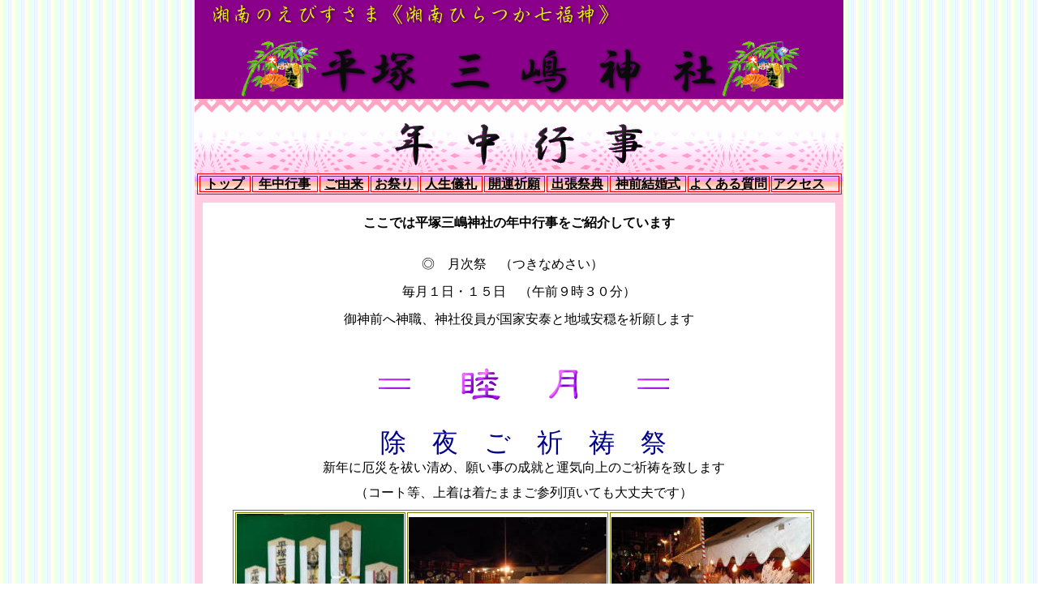

--- FILE ---
content_type: text/html
request_url: http://www.scn-net.ne.jp/~misima-j/nen-jiyu.html
body_size: 38637
content:
<!DOCTYPE HTML PUBLIC "-//W3C//DTD HTML 4.01 Transitional//EN" "http://www.w3.org/TR/html4/loose.dtd">
<html lang="ja">

<!--2025/02/26 18:03:55-->

<head>
  <meta http-equiv="Content-Type" content="text/html; charset=Shift_JIS">
  <meta http-equiv="Content-Style-Type" content="text/css">
  <meta http-equiv="Content-Script-Type" content="text/javascript">
  <meta name="keywords" content="ご祈祷，初詣，お宮参り，平塚の祭り，須賀の祭り，だるま市，七五三詣で">
  <meta name="GENERATOR" content="ホームページV4">
  <title>年中行事 - </title>
  <link href="02_white_a0_0010.css" type="text/css" rel="stylesheet">
  <link rel="stylesheet" href="03_red_h2_0210.css" type="text/css" media="all">
</head>

<body background="img194.gif" style="background: url('img194.gif');">
  <div id="page">
  <div id="header">
  <div align="left"> &nbsp; <img src="img054.png" alt=" 　湘南のえびすさま《湘南ひらつか七福神》" height="30" width="495" border="0"></div><br clear="all">
  <div align="center"><img src="img015.png" alt="" height="70" width="100" border="0"><img src="img016.png" alt="　平塚 三 嶋 神 社　" height="61" width="493" border="0"><img src="img015.png" alt="" height="70" width="100" border="0"></div></div>
  <div id="title"><div align="center"><img src="img055.png" alt="年 中 行 事" height="52" width="306" border="0"></div></div>
  <div id="menubar">
  <div class="mainmenu">
  <table align="center" border="1" bordercolor="#ff0000">
    <tbody>
      <tr>
        <td width="59"><div align="center"><a href="index.html"><font face="ＭＳ Ｐゴシック" size="3" color="Black">トップ</font></a></div></td>
        <td width="77"><div align="center"><a href="nen-jiyu.html"><font face="ＭＳ Ｐゴシック" size="3" color="Black">年中行事</font></a></div></td>
        <td width="57"><div align="center"><a href="go-yu-rai002.html"><font face="ＭＳ Ｐゴシック" size="3" color="Black">ご由来</font></a></div></td>
        <td width="55"><div align="center"><a href="ebisu-maturi-1.html"><font face="ＭＳ Ｐゴシック" size="3" color="Black">お祭り</font></a></div></td>
        <td width="73"><div align="center"><a href="jin-sei-girei.html"><font face="ＭＳ Ｐゴシック" size="3" color="Black">人生儀礼</font></a></div></td>
        <td width="71"><div align="center"><a href="goki-tou.html"><font face="ＭＳ Ｐゴシック" size="3" color="Black">開運祈願</font></a></div></td>
        <td width="72"><div align="center"><a href="gai-sai.html"><font face="ＭＳ Ｐゴシック" size="3" color="Black">出張祭典</font></a></div></td>
        <td width="90"><div align="center"><a href="kextukon-siki001.html"><font face="ＭＳ Ｐゴシック" size="3" color="Black">神前結婚式</font></a></div></td>
        <td width="97"><div align="center"><a href="situmon001.html"><font face="ＭＳ Ｐゴシック" size="3" color="Black">よくある質問</font></a></div></td>
        <td width="80"><div align="center"><a href="map001.html"><font face="ＭＳ Ｐゴシック" size="3" color="Black">アクセス</font></a><font face="ＭＳ Ｐゴシック" size="3" color="Black">　</font></div></td>
      </tr>
    </tbody>
  </table>
  </div>
  </div>
  <div id="side1"></div>
  <div id="side2"></div>
  <div id="main_wrapper000" class="HPZAutoMarginAdjuster">
  <div id="main">
  <div align="center"><font face="ＭＳ Ｐゴシック" size="3" color="Black"><b>ここでは平塚三嶋神社の年中行事をご紹介しています</b></font></div><br clear="all">
  <div align="center"> </div><br clear="all">
  <div align="center"><font face="ＭＳ Ｐゴシック" size="3" color="Black">◎　月次祭　（つきなめさい）　</font><font face="ＭＳ Ｐゴシック" size="3"></font></div><br clear="all">
  <div align="center"><font face="ＭＳ Ｐゴシック" size="3" color="Black">毎月１日・１５日　（午前９時３０分）</font> </div><br clear="all">
  <div align="center"><font face="ＭＳ Ｐゴシック" size="3" color="Black">御神前へ神職、神社役員が国家安泰と地域安穏を祈願します</font></div><br clear="all">
  <font face="ＭＳ Ｐゴシック" size="3"></font><br clear="all">
  <table align="center" border="1" bordercolor="#ffffff">
    <tbody>
      <tr>
        <td width="780"><p align="center"><img src="img007_2.png" alt="＝　睦　月　＝" height="40" width="358" border="0"></p><p align="center"><br class="HPZAutoBR"></p><p align="center"><font face="ＭＳ Ｐゴシック" size="6" color="DarkBlue">除　夜　ご　祈　祷　祭</font></p><p align="center"><font face="ＭＳ Ｐゴシック" size="3" color="Black">新年に厄災を祓い清め、願い事の成就と運気向上のご祈祷を致します</font></p><p align="center"><font face="ＭＳ Ｐゴシック" size="3" color="Black">（コート等、上着は着たままご参列頂いても大丈夫です）</font></p>
        <table align="center" border="1" bordercolor="#808000">
          <tbody>
            <tr>
              <td><div align="center"><img src="img023_2.jpg" alt="" height="192" width="206" border="0"></div></td>
              <td><div align="center"><img src="img008_2.jpg" alt="" border="0"></div></td>
              <td><div align="center"><img src="img009_2.jpg" alt="" border="0"></div></td>
            </tr>
          </tbody>
        </table>
        <br clear="all">
        <p align="left"><font face="ＭＳ Ｐゴシック" size="3" color="Red">　<b>◇</b></font><font face="ＭＳ Ｐゴシック" size="3" color="Black"><b>　除夜ご祈祷の受付：０時～２時</b></font></p><p align="left"><font face="ＭＳ Ｐゴシック" size="3" color="Black">　祈祷料：小式より受付</font><font face="ＭＳ Ｐゴシック" size="2" color="Black">（ご祈祷木札：小式・大式・特別式・特別大式・えびす特式）</font></p><p align="left"><font face="ＭＳ Ｐゴシック" size="3" color="Black">　家内安全・商売繁昌・厄年祓・八方除・合格祈願をはじめ、様々なご祈祷・お祓いを</font></p><p align="left"><font face="ＭＳ Ｐゴシック" size="3" color="Black">　致します　</font><font face="ＭＳ Ｐゴシック" size="3" color="Red">◎</font><font face="ＭＳ Ｐゴシック" size="3" color="Black">ご家族の方も一緒にお祓いを受けられます　</font><font face="ＭＳ Ｐゴシック" size="2" color="Black">（御社殿・待合室は暖房完備）</font></p><p align="left"><font face="ＭＳ Ｐゴシック" size="3" color="Red">　<b>◇</b></font><font face="ＭＳ Ｐゴシック" size="3" color="Black"><b>　お守り・縁起物　：　０時 ～夜通し</b></font></p><p align="left"><font face="ＭＳ Ｐゴシック" size="3" color="Black">　開運を導き厄災を退けるお守り、破魔矢・福がき、干支など様々な縁起品を揃えております</font></p><p align="left"><font face="ＭＳ Ｐゴシック" size="4" color="Red">　</font><font face="ＭＳ Ｐゴシック" size="3" color="Red"><b>◇</b></font><font face="ＭＳ Ｐゴシック" size="3" color="Black"><b>今年も　１　番</b></font><font face="ＭＳ Ｐゴシック" size="3" color="Red"><b>　「福」</b></font><font face="ＭＳ Ｐゴシック" size="3" color="Black"><b>　を！</b></font><font face="ＭＳ Ｐゴシック" size="4" color="Black"><b>　</b></font></p><p align="left"><font face="ＭＳ Ｐゴシック" size="4" color="Black">　１番～８番目までお参りの方へ記念品を贈呈！</font></p><p align="left"><font face="ＭＳ Ｐゴシック" size="3" color="Red">　◇</font><font face="ＭＳ Ｐゴシック" size="3" color="Black">除夜参拝の方へ長寿箸をお配りします</font><font face="ＭＳ Ｐゴシック" size="2" color="Black">（無料・数に限りがあります）</font></p><p align="center"><font face="ＭＳ Ｐゴシック" size="3" color="Black">詳しくはこちらへ→　</font><a href="goki-tou.html"><font face="ＭＳ Ｐゴシック" size="3" color="Blue"><u>●　開運ご祈祷についてはこちら</u></font></a></p>        <hr>
        <p align="center"><br class="HPZAutoBR"></p><div align="center"><font face="ＭＳ Ｐゴシック" size="6" color="DarkBlue">新　年　ご　祈　祷　祭</font></div><br clear="all">
 <br clear="all">
        <div align="center"><font face="ＭＳ Ｐゴシック" size="3" color="Black">御社殿でのご祈祷はコート等、上着は着たままご参列頂いても大丈夫です</font></div><br clear="all">
        <div align="center"><font face="ＭＳ Ｐゴシック" size="3" color="Black"></font></div><br clear="all">
        <div align="center"><font face="ＭＳ Ｐゴシック" size="3" color="Black">新年に厄災を祓い清め、願い事の成就と運気向上のご祈祷を致します</font></div><br clear="all">
        <div align="center"> </div><br clear="all">
        <table align="center" border="1" bordercolor="#808000">
          <tbody>
            <tr>
              <td><div align="center"><img src="img056.jpg" alt="" height="184" width="245" border="0"></div></td>
              <td><img src="img023_2.jpg" alt="" height="192" width="206" border="0"></td>
              <td><img src="img058.jpg" alt="" height="184" width="245" border="0"></td>
            </tr>
          </tbody>
        </table>
        <br clear="all">
        <p align="left"><font face="ＭＳ Ｐゴシック" size="3" color="Red"><b>　◇</b></font><font face="ＭＳ Ｐゴシック" size="3" color="Black"><b>新年ご祈祷の受付：８時３０分～１７時</b></font></p><p align="left"><font face="ＭＳ Ｐゴシック" size="3" color="Black">　　祈祷料：小式より受付</font><font face="ＭＳ Ｐゴシック" size="2" color="Black">（ご祈祷木札：小式・大式・特別式・特別大式・えびす特式）</font></p><p align="left"><font face="ＭＳ Ｐゴシック" size="3" color="Black">　　家内安全・商売繁昌・厄年祓・八方除・合格祈願をはじめ、様々なご祈祷・お祓いを致します</font></p><p align="left"><font face="ＭＳ Ｐゴシック" size="3" color="Red">　◎</font><font face="ＭＳ Ｐゴシック" size="3" color="Black">ご家族の方も一緒にお祓いを受けられます　（御社殿・待合室は暖房完備）</font></p><p align="left"><font face="ＭＳ Ｐゴシック" size="3" color="Red"><b>　◇</b></font><font face="ＭＳ Ｐゴシック" size="3" color="Black"><b>　お守り・縁起物：８時３０分～１７時</b></font></p><p align="left"><font face="ＭＳ Ｐゴシック" size="3" color="Black">　　開運を導き厄災を退けるお守り、破魔矢・福がき、干支など様々な縁起品を揃えております</font></p><p align="left"><font face="ＭＳ Ｐゴシック" size="2" color="Black">　　</font><font face="ＭＳ Ｐゴシック" size="3" color="Black">　（破魔矢や福がき、干支など縁起品には数に限りがあります</font></p><p align="center"><font face="ＭＳ Ｐゴシック" size="3" color="Black">詳しくはこちらへ→　</font><a href="goki-tou.html"><font face="ＭＳ Ｐゴシック" size="3" color="Blue"><u>●　開運ご祈祷についてはこちら</u></font></a></p><p align="left"> </p>        <hr>
        <div align="center"></div><br clear="all">
 <br clear="all">
        <div align="center"><font face="ＭＳ Ｐゴシック" size="6" color="Blue">新春えびすまつり</font></div><br clear="all">
 <br clear="all">
        <div align="center"><font face="ＭＳ Ｐゴシック" size="5" color="Black">「家内安全、商売繁昌で笹もってこい♪」</font> </div><br clear="all">
        <div align="center"></div><br clear="all">
 <br clear="all">
        <div align="center"><font face="ＭＳ Ｐゴシック" size="5" color="Black">開催日：１月　第３</font><font face="ＭＳ Ｐゴシック" size="5" color="Red">日曜日　</font><font face="ＭＳ Ｐゴシック" size="5" color="Black">開催</font></div><br clear="all">
 <br clear="all">
        <table align="center" border="1" bordercolor="#808000">
          <tbody>
            <tr>
              <td><div align="center"><img src="img059.jpg" alt="" height="184" width="245" border="0"></div></td>
              <td><img src="img060.jpg" alt="" height="184" width="245" border="0"></td>
              <td><img src="img062.jpg" alt="" height="184" width="245" border="0"></td>
            </tr>
          </tbody>
        </table>
        <div align="center"></div><br clear="all">
 <br clear="all">
        <div align="center"><font face="ＭＳ Ｐゴシック" size="3" color="Black"><b>福笹や福まき神事をはじめ、福娘歌謡ショー、フリーマーケットなども開催します</b></font><font face="ＭＳ Ｐゴシック" size="3" color="Red"><b>♪</b></font></div><br clear="all">
 <br clear="all">
        <div align="center"><font face="ＭＳ Ｐゴシック" size="2" color="Black">（荒天時には行事内容に変更がある場合もございます。予めご了承のほどお願い申し上げます）</font></div><br clear="all">
        <div align="center"></div><br clear="all">
 <br clear="all">
        <div align="center"><font face="ＭＳ Ｐゴシック" size="6" color="Blue">＝　開 運 福 笹</font><font face="ＭＳ Ｐゴシック" size="3" color="Blue">（かいうんふくささ）</font><font face="ＭＳ Ｐゴシック" size="6" color="Blue">　＝</font></div><br clear="all">
 <br clear="all">
        <div align="left"><font face="ＭＳ Ｐゴシック" size="3" color="Red"><b>　　　◎</b></font><font face="ＭＳ Ｐゴシック" size="3" color="Black"><b>福笹の受付　９時～１９時</b></font></div><br clear="all">
 <br clear="all">
        <div align="left"><font face="ＭＳ Ｐゴシック" size="3" color="Black">　　　福笹に大鯛、福俵、千両箱、小判、大福帳、大金サイコロなど様々な縁起品を選び、</font></div><br clear="all">
 <br clear="all">
        <div align="left"><font face="ＭＳ Ｐゴシック" size="3" color="Black">　　　神棚や玄関、お部屋にお飾りして「福」を招き、運気上昇を授かって下さい。</font></div><br clear="all">
 <br clear="all">
        <div align="left"><font face="ＭＳ Ｐゴシック" size="3" color="Black"><b>　　　福笹に縁起品を２５００円以上つけた方は福引き１回楽しめます（ハズレなし）</b></font></div><br clear="all">
 <br clear="all">
        <div align="left"><font face="ＭＳ Ｐゴシック" size="3" color="Black">　　　◇えびすまつり以降も福笹はお授け致しております（お飾りのついた福笹です）</font> </div><br clear="all">
        <div align="center"></div><br clear="all">
 <br clear="all">
        <div align="center"><font face="ＭＳ Ｐゴシック" size="6" color="Blue">＝　開 運 福 ま き 神 事　＝</font></div><br clear="all">
 <br clear="all">
        <div align="left"><font face="ＭＳ Ｐゴシック" size="3" color="Red"><b>　　　◎</b></font><font face="ＭＳ Ｐゴシック" size="3" color="Black"><b>福まき神事　１４時と１７時</b></font><font size="3"></font></div><br clear="all">
        <div align="left"></div><br clear="all">
        <div align="left"> </div><br clear="all">
        <div align="left"><font face="ＭＳ Ｐゴシック" size="3" color="Black">　　　特設の舟形舞台より福男・福女が様々な景品が当たる福券をまく「開運福まき神事」が</font></div><br clear="all">
 <br clear="all">
        <div align="left"><font face="ＭＳ Ｐゴシック" size="3" color="Black">　　　行われます。ぜひ、参加して「福」をゲットしてみてはいかがですか？（ハズレなし）</font></div><br clear="all">
 <br clear="all">
        <div align="left"><font face="ＭＳ Ｐゴシック" size="3" color="Blue"><b>　　　福男・福女「開運福まき神事」に参加してみませんか　</b></font><font face="ＭＳ Ｐゴシック" size="2" color="Black">《参加費：１万円（特典あり）》</font></div><br clear="all">
 <br clear="all">
        <div align="left"><font face="ＭＳ Ｐゴシック" size="3" color="Black">　　　福男・福女になられる方はご神前にてお祓いをし、大願成就の達成をご祈願し、</font></div><br clear="all">
 <br clear="all">
        <div align="left"><font face="ＭＳ Ｐゴシック" size="3" color="Black">　　　特設舞台から福まき神事を行って頂きます</font></div><br clear="all">
 <br clear="all">
        <div align="left"><font face="ＭＳ Ｐゴシック" size="3" color="Red">　　　◎</font><font face="ＭＳ Ｐゴシック" size="3" color="Black">特典：特設掲示板に祈願札「会社名・個人名」を１年間掲載します</font></div><br clear="all">
 <br clear="all">
        <div align="left"><font face="ＭＳ Ｐゴシック" size="3" color="Red">　　　◎</font><font face="ＭＳ Ｐゴシック" size="3" color="Black">特典：ご祈祷・直会（会食）・お神札・金の福マス・記念品を贈呈します</font></div><br clear="all">
 <br clear="all">
        <div align="left"><font face="ＭＳ Ｐゴシック" size="2" color="Black">　　　　</font><font face="ＭＳ Ｐゴシック" size="3" color="Black">◇新成人・年男女の方、ぜひ参加して「福」を授かってみては</font><font face="ＭＳ Ｐゴシック" size="3" color="Red">♪</font></div><br clear="all">
        <div align="left"></div><br clear="all">
        <div align="center"><font face="ＭＳ Ｐゴシック" size="3" color="Black">詳しくはこちらへ→　</font><a href="ebisu-maturi-1.html"><font face="ＭＳ Ｐゴシック" size="3" color="Blue">●　新春えびすまつりはこちら</font></a><font face="ＭＳ Ｐゴシック" size="3"></font></div><br clear="all">
        <div align="left"> </div><br clear="all">
        <hr>
        <div align="center"><font face="ＭＳ Ｐゴシック" size="5" color="MediumBlue">　　　　</font><font face="ＭＳ Ｐゴシック" size="4" color="MediumBlue"><b>◆三嶋弁天社の例祭</b></font><font face="ＭＳ Ｐゴシック" size="3" color="Black">（同日）</font></div><br clear="all">
        <div align="center"> </div><br clear="all">
        <div align="center"><font face="ＭＳ Ｐゴシック" size="3" color="Black">七福神の唯一女性の神様、弁天様へ財運と芸能向上を祈る式典を行います</font></div><br clear="all">
        <div align="center"> </div><br clear="all">
        <hr>
        <br clear="all">
        <div align="center"><img src="img089.png" alt="＝　弥　生　＝" height="38" width="358" border="0"><font face="ＭＳ Ｐゴシック" size="4" color="#990099">　</font></div><br clear="all">
        <div align="center"></div><br clear="all">
 <br clear="all">
        <div align="center"><font face="ＭＳ Ｐゴシック" size="5" color="#000099">◆　<b>湘南の春まつり　</b>里 神 楽 祭　</font><font face="ＭＳ Ｐゴシック" size="3" color="#000099">（さとかぐらさい）</font><font face="ＭＳ Ｐゴシック" size="3"></font></div><br clear="all">
        <div align="center"><font face="ＭＳ Ｐゴシック" size="5" color="Black">開催日：３月下旬</font><font face="ＭＳ Ｐゴシック" size="5" color="Red">（日）</font><font face="ＭＳ Ｐゴシック" size="5" color="Black">開催</font> <font face="ＭＳ Ｐゴシック" size="7" color="Black">　</font></div><br clear="all">
        <br clear="all">
        <table align="center" border="1" bordercolor="#808000">
          <tbody>
            <tr>
              <td><div align="center"><img src="img093.jpg" alt="" height="175" width="230" align="right" border="0"></div></td>
              <td><div align="center"><img src="img102.jpg" alt="" height="178" width="233" align="right" border="0"></div></td>
            </tr>
          </tbody>
        </table>
        <p align="center"><font face="ＭＳ Ｐゴシック" size="3" color="Black">（写真　相模里神楽・大神輿の巡行）</font></p>
        <table align="center" border="1" width="709" bordercolor="#ffffff">
          <tbody>
            <tr>
              <td width="699" height="335"><div align="left"><font face="ＭＳ Ｐゴシック" size="3" color="Black">　</font></div><br clear="all">
              <div align="left"><font face="ＭＳ Ｐゴシック" size="3" color="Black">　春祭りは里神楽のお祭りといわれ、春の訪れに神前にお神楽（かぐら）を奉演し、その年の豊漁・豊作、</font></div><br clear="all">
              <div align="left"><font face="ＭＳ Ｐゴシック" size="3" color="Black">　地域の安穏を祈る祭典。</font></div><br clear="all">
              <div align="left"><font face="ＭＳ Ｐゴシック" size="3" color="Black">　伝統ある民俗無形文化財指定の相模里神楽を奉演し、大神輿や太鼓山車の巡行が行われます。</font></div><br clear="all">
              <div align="left"><font face="ＭＳ Ｐゴシック" size="3" color="Black">　ぜひ、のどかな春の訪れに伝統あるお神楽に親しみ、古典芸能をお楽しみ下さい</font></div><br clear="all">
              <div align="left"></div><br clear="all">
              <div align="left"><font face="ＭＳ Ｐゴシック" size="3" color="Black"><b>　　　◇行事予定　</b></font><font face="ＭＳ Ｐゴシック" size="2" color="Black">（神輿の巡行は予定時刻。巡行状況により前後します）</font></div><br clear="all">
              <div align="left"><font face="ＭＳ Ｐゴシック" size="2" color="Black">　</font><font face="ＭＳ Ｐゴシック" size="3" color="Red">◎</font><font face="ＭＳ Ｐゴシック" size="3" color="Black">伊邪那岐社　祭典</font><font face="ＭＳ Ｐゴシック" size="2" color="Black">（境内社）　</font><font face="ＭＳ Ｐゴシック" size="3" color="Black">１０：４５～</font></div><br clear="all">
              <div align="left"><font face="ＭＳ Ｐゴシック" size="3" color="Red">　◎</font><font face="ＭＳ Ｐゴシック" size="3" color="Black">御本社　祭典</font><font face="ＭＳ Ｐゴシック" size="2" color="Black">（御社殿）　</font><font face="ＭＳ Ｐゴシック" size="3" color="Black">１１：００～　（神前神楽舞　奉納）</font></div><br clear="all">
              <div align="left"><font face="ＭＳ Ｐゴシック" size="3" color="Red">　◎</font><font face="ＭＳ Ｐゴシック" size="3" color="Black">里神楽奉演</font><font face="ＭＳ Ｐゴシック" size="2" color="Black">（神楽殿）</font><font face="ＭＳ Ｐゴシック" size="3" color="Black">　第１幕 １３：００～１３：３０・第２幕 １４：３０～１５：００</font></div><br clear="all">
              <div align="left"></div><br clear="all">
              <div align="left"><font face="ＭＳ Ｐゴシック" size="3" color="Black">　　　無形民俗文化財　相模里神楽　垣澤社中　（鑑賞無料）</font></div><br clear="all">
              <div align="left"><font face="ＭＳ Ｐゴシック" size="3" color="Red">　</font></div><br clear="all">
              <div align="left"><font face="ＭＳ Ｐゴシック" size="3" color="Red">　◎</font><font face="ＭＳ Ｐゴシック" size="3" color="Black">大神輿・町内神輿　巡行（神社～町内～神社）</font></div><br clear="all">
              <p align="left"><font face="ＭＳ Ｐゴシック" size="3" color="Black">　　　　宮出・１３：３０～宮入・１７：３０頃を予定。</font><font face="ＭＳ Ｐゴシック" size="2" color="Black">（巡行状況により多少前後します）</font></p><p align="left"><font face="ＭＳ Ｐゴシック" size="3" color="Black">　　</font><font face="ＭＳ Ｐゴシック" size="2" color="Black">（荒天時、行事変更等がある場合もございます。予め御理解の程よろしくお願い申し上げます）</font></p></td>
            </tr>
          </tbody>
        </table>
        <div align="center"></div><br clear="all">
        <br clear="all">
        <hr>
        <br clear="all">
        <div align="center"><img src="img103.png" alt="＝　文　月　＝" height="38" width="358" border="0"></div><br clear="all">
        <div align="center"></div><br clear="all">
        <p align="center"><font face="ＭＳ Ｐゴシック" size="5" color="#000099">◆湘南の夏祭り・例大祭</font></p><p align="center"><font face="ＭＳ Ｐゴシック" size="6" color="#000099">須 賀 の ま つ り</font></p><p align="center"><font face="ＭＳ Ｐゴシック" size="5" color="Black">開催日：７月中旬（</font><font face="ＭＳ Ｐゴシック" size="5" color="Blue">土</font><font face="ＭＳ Ｐゴシック" size="5" color="Black">・</font><font face="ＭＳ Ｐゴシック" size="5" color="Red">日</font><font face="ＭＳ Ｐゴシック" size="5" color="Black">）２日間</font><font face="ＭＳ Ｐゴシック" size="3" color="Black">　　</font></p>
        <table align="center" border="1" bordercolor="#808000">
          <tbody>
            <tr>
              <td><div align="center"><img src="img104.jpg" alt="" height="167" width="223" border="0"></div></td>
              <td><div align="center"><img src="img105.jpg" alt="" height="165" width="220" border="0"></div></td>
              <td><div align="center"><img src="img109.jpg" alt="" height="167" width="222" border="0"></div></td>
            </tr>
          </tbody>
        </table>
        <p align="center"><font face="ＭＳ Ｐゴシック" size="3" color="Black">（　写真　：　大神輿 ・ 町内神輿）</font></p>
        <table align="center" border="1" bordercolor="#ffffff">
          <tbody>
            <tr>
              <td width="663"><p align="left"><br class="HPZAutoBR"></p><p align="left"><font face="ＭＳ Ｐゴシック" size="3" color="Black">　待ちに待った湘南の夏祭り！神輿好きにはたまらない。あの豪華絢爛な特大神輿！</font></p><p align="left"><font face="ＭＳ Ｐゴシック" size="3" color="Black">　大勢の担ぎ手が、各地から集まり、全８基のお神輿を２日間にわたって町内を練り担ぎます</font></p><p align="left"><font face="ＭＳ Ｐゴシック" size="3" color="Black">　　<b>主な行事予定　</b></font><font face="ＭＳ Ｐゴシック" size="2" color="Black">（神輿の巡行は予定時刻。巡行状況により前後します）</font></p><div align="left"><font face="ＭＳ Ｐゴシック" size="3" color="Red">　◎</font><font face="ＭＳ Ｐゴシック" size="3" color="Black">　宵　宮（</font><font face="ＭＳ Ｐゴシック" size="3" color="Blue">土</font><font face="ＭＳ Ｐゴシック" size="3" color="Black">）　宮出１６：００～宮入１９：００　</font></div><br clear="all">
 <br clear="all">
              <div align="left"><font face="ＭＳ Ｐゴシック" size="3" color="Black">　平塚駅前（南口）方向へ、大神輿と太鼓山車が練り歩きます</font></div><br clear="all">
 &nbsp;<br clear="all">
              <div align="left"><font face="ＭＳ Ｐゴシック" size="3" color="Red">　◎</font><font face="ＭＳ Ｐゴシック" size="3" color="Black">　本　祭（</font><font face="ＭＳ Ｐゴシック" size="3" color="Red">日</font><font face="ＭＳ Ｐゴシック" size="3" color="Black">）　宮出　８：３０</font></div><br clear="all">
 <br clear="all">
              <div align="left"><font face="ＭＳ Ｐゴシック" size="3" color="Black">　須賀港・平塚海岸方向へ、大神輿と太鼓山車が練り歩きます。</font></div><br clear="all">
 &nbsp;<br clear="all">
              <div align="left"><font face="ＭＳ Ｐゴシック" size="3" color="Red">　◎</font><font face="ＭＳ Ｐゴシック" size="3" color="Black">　浜降祭（はまおりさい）　１６：００　（国道１２９号～平塚海岸）</font></div><br clear="all">
 <br clear="all">
              <div align="left"><font face="ＭＳ Ｐゴシック" size="3" color="Black">　大神輿をはじめ、次々と神輿がどっぷりと海に入って「禊ぎ」を行います（必見です！）</font></div><br clear="all">
 &nbsp;<br clear="all">
              <div align="left"><font face="ＭＳ Ｐゴシック" size="3" color="Red">　◎</font><font face="ＭＳ Ｐゴシック" size="3" color="Black">　宮入（みやいり）のパレード<b>　</b>須賀港出発１７：３０～宮入１９：００頃</font></div><br clear="all">
 <br clear="all">
              <div align="left"><font face="ＭＳ Ｐゴシック" size="3" color="Black">　港から神社に向けて、平塚名物の七夕踊りのパレードと太鼓山車に続き、特大神輿と</font></div><br clear="all">
 <br clear="all">
              <div align="left"><font face="ＭＳ Ｐゴシック" size="3" color="Black">　大神輿８ 基の神輿が次々と神社に宮入する祭りの最高潮の場面！（これも必見です！）</font></div><br clear="all">
              <div align="left"></div><br clear="all">
              <div align="left"><font face="ＭＳ Ｐゴシック" size="2" color="Black">　（荒天時、行事変更等がある場合もございます。予め御理解の程よろしくお願い申し上げます）</font></div><br clear="all">
              <div align="left"><font face="ＭＳ Ｐゴシック" size="2" color="Black">　　</font></div><br clear="all">
              <hr align="center">
              <div align="left"></div><br clear="all">
              <div align="center"><font face="ＭＳ Ｐゴシック" size="3" color="Black">　＝　<b>須　賀　甚　句　（すかじんく）　＝</b></font></div><br clear="all">
              <div align="center"><font face="ＭＳ Ｐゴシック" size="3"></font></div><br clear="all">
              <div align="center"><font face="ＭＳ Ｐゴシック" size="3" color="Black">　古くからお祭りやお祝いの時に歌われ、港町ならではの漁業や風土に関する甚句</font><font face="ＭＳ Ｐゴシック" size="3" color="Red">♪</font></div><br clear="all">
              <div align="center"><font face="ＭＳ Ｐゴシック" size="3"></font></div><br clear="all">
              <div align="center"><font face="ＭＳ Ｐゴシック" size="3" color="Black">　「須賀の名代」や「あばれ神輿」をはじめ、四季や恋歌などの様々な歌詞があります</font></div><br clear="all">
              <div align="center"><font face="ＭＳ Ｐゴシック" size="3"></font></div><br clear="all">
              <div align="center"><font face="ＭＳ Ｐゴシック" size="3" color="Blue">　◎須賀甚句のＣＤ　受付</font><font face="ＭＳ Ｐゴシック" size="3" color="Black">　（１３曲収録　１枚　１、２００円より　送料別）</font></div><br clear="all">
              <div align="center"></div><br clear="all">
              <div align="center"><font face="ＭＳ Ｐゴシック" size="3" color="Black">詳しくはこちらへ→　</font><a href="ebisu-maturi-1.html"><font face="ＭＳ Ｐゴシック" size="3" color="Blue"><u>●　須賀のまつりはこちら</u></font></a></div><br clear="all">
              </td>
            </tr>
          </tbody>
        </table>
        <br clear="all">
        <hr align="center">
        <div align="center"></div><br clear="all">
 <br clear="all">
        <div align="center"><img src="img111.png" alt="＝　神　無　月　＝" height="39" width="464" border="0"></div><br clear="all">
 &nbsp;<br clear="all">
        <div align="center"><font face="ＭＳ Ｐゴシック" size="6" color="#000099">忠 魂 碑 慰 霊 祭</font></div><br clear="all">
 <br clear="all">
        <div align="center"><font face="ＭＳ Ｐゴシック" size="5" color="#000099">秋季慰霊のおまつり</font></div><br clear="all">
 <br clear="all">
        <div align="center"><font face="ＭＳ Ｐゴシック" size="5" color="Black"><b>開催日：１０月中旬</b></font><font face="ＭＳ Ｐゴシック" size="3" color="Black"><b>（</b></font><font face="ＭＳ Ｐゴシック" size="3" color="Blue"><b>土</b></font><font face="ＭＳ Ｐゴシック" size="3" color="Black"><b>）又は（</b></font><font face="ＭＳ Ｐゴシック" size="3" color="Red"><b>日</b></font><font face="ＭＳ Ｐゴシック" size="3" color="Black"><b>）</b></font> </div><br clear="all">
        <div align="center"></div><br clear="all">
        <br clear="all">
        <table align="center" border="1" bordercolor="#808000">
          <tbody>
            <tr>
              <td><div align="center"><img src="img114.jpg" alt="" height="224" width="304" align="right" border="0"></div></td>
            </tr>
          </tbody>
        </table>
        <p align="center"><font face="ＭＳ Ｐゴシック" size="3" color="Black">（　写真　：　忠　魂　碑　）<b>　</b></font></p><p align="center"><font face="ＭＳ Ｐゴシック" size="5" color="Black">式　典　：　午前１０時　斎行</font></p>
        <table align="center" border="1" width="649" bordercolor="#ffffff">
          <tbody>
            <tr>
              <td height="233"><p align="left"><font face="ＭＳ Ｐゴシック" size="4" color="Black"><b>　</b></font><font face="ＭＳ Ｐゴシック" size="4" color="Black">-　須賀地区戦没者　忠魂碑慰霊祭　-</font></p><p align="left"><font face="ＭＳ Ｐゴシック" size="4" color="Black">　忠魂碑には日清戦争～大東亜戦争までの英霊２４６柱が刻まれています。</font></p><p align="left"><font face="ＭＳ Ｐゴシック" size="4" color="Black">　この慰霊祭は戦時中、須賀地区から各戦地へ出征され、お国を守る為に</font></p><p align="left"><font face="ＭＳ Ｐゴシック" size="4" color="Black">　尊い命を捧げられた英霊皆様のご遺徳を偲び、ご遺族や神社役員をはじめ</font></p><p align="left"><font face="ＭＳ Ｐゴシック" size="4" color="Black">　自治会、町内会の参列し、追悼の意を表し平和と安寧に祈りを捧げます。</font></p><p align="left"><font face="ＭＳ Ｐゴシック" size="4" color="Black">　石碑の題字「忠魂碑」は、東郷平八郎元帥　海軍大将筆。</font></p></td>
            </tr>
          </tbody>
        </table>
        <br clear="all">
        <hr>
        <br clear="all">
 <br clear="all">
        <div align="center"><font face="ＭＳ Ｐゴシック" size="6" color="Black">　</font><img src="img115.png" alt="＝　霜　月　＝" height="41" width="358" border="0"></div><br clear="all">
 <br clear="all">
        <div align="center"><font face="ＭＳ Ｐゴシック" size="6" color="Red">祝</font><font face="ＭＳ Ｐゴシック" size="6" color="MediumBlue">七 五 三 詣</font></div><br clear="all">
 <br clear="all">
        <div align="center"><font face="ＭＳ Ｐゴシック" size="6">開催　９月～１２月</font> </div><br clear="all">
        <div align="center"></div><br clear="all">
 <br clear="all">
        <table align="center" border="1" bordercolor="#808000">
          <tbody>
            <tr>
              <td width="231" height="173"><div align="center"><img src="img116.jpg" alt="" height="173" width="231" border="0"></div></td>
              <td><div align="center"><img src="img125.jpg" alt="" height="165" width="220" border="0"></div></td>
              <td><div align="center"><img src="img134.jpg" alt="" height="173" width="230" border="0"></div></td>
            </tr>
          </tbody>
        </table>
        <br clear="all">
        <div align="center"><font face="ＭＳ Ｐゴシック" size="3" color="Black"><b>お子さまの健やかな成長をご祈願し、災厄がないようお祓いを致します</b></font> </div><br clear="all">
        <div align="center"></div><br clear="all">
 <br clear="all">
        <div align="center"><font face="ＭＳ Ｐゴシック" size="3" color="Red"><b>◎</b></font><font face="ＭＳ Ｐゴシック" size="3" color="Black"><b>　ご祈祷料　お一人様　５、０００円より</b></font></div><br clear="all">
 <br clear="all">
        <p align="center"><font face="ＭＳ Ｐゴシック" size="3" color="Black">（ご家族も一緒にお祓いをお受けできます）</font></p><p align="center"><img src="img138.jpg" alt="" height="264" width="306" border="2" style="border-color:#FFFF00;"></p><p align="center"><font face="ＭＳ Ｐゴシック" size="3" color="Black">（写真は一例です）</font></p><p align="center"><font face="ＭＳ Ｐゴシック" size="3" color="Black">〔お祓い・お守り・福徳銭・長寿箸・サンリオグッズ等〕</font></p><p align="center"><font face="ＭＳ Ｐゴシック" size="3" color="Black">詳しくはこちらへ→　</font><a href="map001001.html"><font face="ＭＳ Ｐゴシック" size="3" color="Blue"><b>●七五三詣はこちら</b></font></a></p>        <hr>
        <br clear="all">
        <div align="center"><font face="ＭＳ Ｐゴシック" size="5" color="Blue">鞴 祭　</font><font face="ＭＳ Ｐゴシック" size="3" color="Blue">（ふいごまつり・ボイラー祭）</font></div><br clear="all">
        <div align="center"></div><br clear="all">
        <div align="center"><font face="ＭＳ Ｐゴシック" size="3">火の神さまに火の恵みを感謝し、厨房やボイラー室をお清めしお祓いを致します。</font></div><br clear="all">
        <div align="center"></div><br clear="all">
        <div align="center"><font face="ＭＳ Ｐゴシック" size="3">火災の防止と会社の繁栄を祈願致します（出張祭典となります）</font></div><br clear="all">
        <div align="left"></div><br clear="all">
        <div align="center"><font face="ＭＳ Ｐゴシック" size="3" color="Black">詳しくはこちらへ→　</font><a href="gai-sai.html"><font face="ＭＳ Ｐゴシック" size="3" color="Blue">●出張祭典はこちら</font></a></div><br clear="all">
        <div align="center"><font face="ＭＳ Ｐゴシック" size="3"></font></div><br clear="all">
        <hr>
        <div align="center"></div><br clear="all">
        <div align="center"><img src="img139.png" alt="＝　師　走　＝" height="41" width="358" border="0"></div><br clear="all">
 <br clear="all">
        <div align="center"><font face="ＭＳ Ｐゴシック" size="6" color="Blue">だるま市・大祓式</font></div><br clear="all">
 <br clear="all">
        <table align="center" border="1" bordercolor="#808000">
          <tbody>
            <tr>
              <td><div align="center"><img src="img140.jpg" alt="" height="169" width="228" align="right" border="0"></div></td>
              <td><div align="center"><img src="img144.jpg" alt="" height="175" width="233" align="right" border="0"></div></td>
            </tr>
          </tbody>
        </table>
        <div align="center"><font face="ＭＳ Ｐゴシック" size="6" color="Black"><b>　</b></font> </div><br clear="all">
        <p align="left"><font face="ＭＳ Ｐゴシック" size="3" color="Navy"><b>　　◆　歳の市（だるま市）</b></font><font face="ＭＳ Ｐゴシック" size="3"><b>　１２月２３日夕刻（午後３時頃より）</b></font></p><p align="left"><font face="ＭＳ Ｐゴシック" size="3" color="Red"><b>　　◇</b></font><font face="ＭＳ Ｐゴシック" size="3" color="Black">　<b>神棚のお神札（おふだ）の受付</b></font></p><p align="left"><font face="ＭＳ Ｐゴシック" size="3" color="Black">　　　新年祈祷の予約・家庭のお神札をお授けします</font></p><p align="left"><font face="ＭＳ Ｐゴシック" size="2" color="Black">　　　　（伊勢神宮のお神札、氏神様、歳神様、台所の荒神様、水回りの水神様のお神札）</font></p><div align="left"><font face="ＭＳ Ｐゴシック" size="3" color="Red"><b>　　◇　名物・相州ダルマの出店</b></font></div><br clear="all">
 <br clear="all">
        <div align="left"><font face="ＭＳ Ｐゴシック" size="3" color="Black">　　　特産ダルマをはじめ、しめ縄・門松など縁起物を扱う出店が揃います</font></div><br clear="all">
 <br clear="all">
        <div align="left"><font face="ＭＳ Ｐゴシック" size="3" color="Black">　　　　（相州ダルマ：特色ある顔の模様は末広や長寿の意味を示し、開運を招く置物）</font></div><br clear="all">
        <font face="ＭＳ Ｐゴシック" size="3"></font><br clear="all">
        <div align="left"><font face="ＭＳ Ｐゴシック" size="3" color="Navy"><b>　　◆　大祓式・鎮火祭　</b></font><font face="ＭＳ Ｐゴシック" size="3"><b>１２月２９日　１４時</b></font></div><br clear="all">
 <br clear="all">
        <div align="left"><font face="ＭＳ Ｐゴシック" size="3" color="Red"><b>　　◇</b></font><font face="ＭＳ Ｐゴシック" size="3" color="Black"><b>　大祓式　（おおはらえしき）</b></font></div><br clear="all">
 <br clear="all">
        <div align="left"><font face="ＭＳ Ｐゴシック" size="3" color="Black">　　新年を迎える前に人の形をした「形代（かたしろ）」へ氏名・年齢を記し</font></div><br clear="all">
 <br clear="all">
        <div align="left"><font face="ＭＳ Ｐゴシック" size="3" color="Black">　　心身の厄災を移します。その形代をお祓いし、浄火にて厄災消滅をする神事です　　</font></div><br clear="all">
 <br clear="all">
        <div align="left"><font face="ＭＳ Ｐゴシック" size="3" color="Blue"><b>　　◎形代は社務所にてお授け致しております</b></font></div><br clear="all">
 <br clear="all">
        <div align="left"><font face="ＭＳ Ｐゴシック" size="3" color="Red"><b>　　◇</b></font><font face="ＭＳ Ｐゴシック" size="3" color="Black"><b>　鎮火祭　（ちんかさい）</b></font></div><br clear="all">
 <br clear="all">
        <font face="ＭＳ Ｐゴシック" size="3" color="Black">　　地域や家庭に火災が起きないよう、火伏せの祈願祭を行います（大祓式に続く）</font><br clear="all">
        <br clear="all">
        <hr>
        <table align="center" border="1" width="708" bordercolor="#ffffff">
          <tbody>
            <tr>
              <td><div align="left"></div><br clear="all">
              <div align="center"> <img src="img063_2.png" alt="" height="337" width="640" border="0"></div></td>
            </tr>
          </tbody>
        </table>
        </td>
      </tr>
    </tbody>
  </table>
  <div align="center"></div><br clear="all">
 <br clear="all">
  <table border="1" bordercolor="#ffffff">
    <tbody>
      <tr>
        <td><br class="HPZAutoBR" style="line-height: 0px;"></td>
      </tr>
    </tbody>
  </table>
  </div>
  </div>
  <div id="footer"></div>
  <div id="HPZLPPageTail" style="clear: both;"></div></div>
</body>

</html>


--- FILE ---
content_type: text/css
request_url: http://www.scn-net.ne.jp/~misima-j/02_white_a0_0010.css
body_size: 6167
content:
#page {
 width: 800px;
 margin: 0px auto;
 min-height: 600px;
 padding: 0px;
 background: #ffffff left top;
 font-style: normal;
 font-weight: normal;
 font-size: 10pt;
 line-height: 130%;
 font-family: "MS UI Gothic";
 color: #000000;
 height: expression(document.all('page').scrollHeight < 602? '600px':'auto');
}
body {
 margin: 0px;
 behavior: url("cssassist.htc");
 background: #ffffff left top;
}
a {
 color: #000000;
}
a:visited {
 color: #000000;
}
a:hover {
 color: #000000;
}
#header {
 clear: both;
 width: 772px;
 display: auto;
 min-height: 6px;
 margin: 0px;
 padding: 5px 14px 4px;
 background: #c71585 left top;
 text-align: right;
 font-style: normal;
 font-weight: normal;
 line-height: 120%;
 color: #000000;
 height: expression(document.all('header').scrollHeight < 8? '6px':'auto');
}
#title {
 clear: both;
 width: 768px;
 display: none;
 min-height: 50px;
 margin: 0px;
 padding: 30px 16px 10px;
 background: #f8f990 right top;
 text-align: left;
 font-style: normal;
 font-weight: normal;
 font-size: 18pt;
 line-height: 110%;
 color: #000000;
 height: expression(document.all('title').scrollHeight < 52? '50px':'auto');
}
#menubar {
 clear: both;
 width: 800px;
 display: auto;
 min-height: 16px;
 margin: 0px;
 padding: 4px 0px 3px;
 background: #ffe4e1 left top;
 text-align: left;
 font-style: normal;
 font-weight: bold;
 line-height: 120%;
 color: #000000;
 height: expression(document.all('menubar').scrollHeight < 18? '16px':'auto');
}
#menubar a.tabs:hover {
 color: #6b78a9;
}
#menubar .button {
 margin: 0px;
 padding: 5px 15px 4px 6px;
}
#side1 {
 float: left;
 width: 180px;
 display: none;
 min-height: 499px;
 margin: 10px 0px;
 padding: 10px;
 background: #ffffff left top;
 text-align: left;
 font-style: normal;
 font-weight: normal;
 color: #000000;
 height: expression(document.all('side1').scrollHeight < 501? '499px':'auto');
}
#side1 .list a {
 background: #ffffff;
}
#side1 .list a:hover {
 background: #efefef;
 color: #0600b3;
}
#side1 .list {
 text-align: left;
 font: 1em/120% "MS UI Gothic";
 margin: 3px 0px 3px 15px;
 width: 185px;
 height: 20px;
}
#main {
 float: left;
 width: 760px;
 min-height: 499px;
 display: inline;
 margin: 10px;
 padding: 10px;
 background: #ffffff left top;
 text-align: left;
 font-style: normal;
 font-weight: normal;
 color: #000000;
 height: expression(document.all('main').scrollHeight < 501? '499px':'auto');
}
#side2 {
 float: left;
 width: 180px;
 display: none;
 min-height: 499px;
 margin: 10px 0px;
 padding: 10px;
 background: #ffffff left top;
 text-align: left;
 font-style: normal;
 font-weight: normal;
 color: #000000;
 height: expression(document.all('side2').scrollHeight < 501? '499px':'auto');
}
#footer {
 clear: both;
 width: 772px;
 display: auto;
 min-height: 16px;
 margin: 0px;
 padding: 4px 14px 3px;
 background: #ffffff left top;
 text-align: right;
 font-style: normal;
 font-weight: normal;
 line-height: 120%;
 color: #000000;
 height: expression(document.all('footer').scrollHeight < 18? '16px':'auto');
}
.hide {
 display: none;
}
.mainmenu li ul {
 display: none;
 list-style: none;
 position: absolute;
 margin: 0px;
 padding: 0px;
 text-decoration: none;
 background-color: #ff0000;
 line-height: 1em;
 border: 1px solid #c0c0c0;
}
.mainmenu li ul li {
 clear: both;
 position: relative;
 margin: 0px;
 padding: 5px;
 white-space: pre;
 border: 1px ridge;
}
.mainmenu li ul a {
 text-decoration: none;
}
.mainmenu :link {
 color: #000000;
}
.mainmenu :visited {
 color: #000000;
}
.mainmenu :hover {
 color: #ff0000;
}
.pngalpha {
 behavior: url("cssassist.htc");
}
h2 {
 font-weight: bold;
 font-size: 15pt;
 line-height: 120%;
 text-decoration: none;
 text-transform: none;
}
h3 {
 font-style: italic;
 font-size: 11.7pt;
 line-height: 120%;
 text-decoration: none;
 text-transform: none;
}
h4 {
 font-weight: bold;
 font-size: 10pt;
 line-height: 120%;
 text-decoration: none;
 text-transform: none;
}
h5 {
 font-style: italic;
 font-size: 8.3pt;
 line-height: 117%;
 text-decoration: none;
 text-transform: none;
}
h6 {
 font-weight: bold;
 font-size: 6.7pt;
 line-height: 120%;
 text-decoration: none;
 text-transform: none;
}
.mainmenu li ul li:hover {
 background-color: #ff0000;
}
h1 {
 font-weight: bold;
 font-size: 20pt;
 line-height: 120%;
 text-decoration: none;
 text-transform: none;
}
.submenu {
 overflow: hidden;
 margin: 0px;
 padding: 0px;
}
.submenu ul {
 float: left;
 list-style: none;
 margin: 0px;
 padding: 0px;
}
.submenu li {
 clear: both;
 margin: 0px;
}
.submenuitem {
 float: left;
 background: #ffffff;
}
.submenuitemcenter {
 float: left;
 display: inline;
 background: #ffffff;
}
.submenuitemright {
 float: left;
 display: inline;
 background: #ffffff;
}
.submenuitemlink {
 float: left;
 text-decoration: none;
 margin: 0px;
 text-align: left;
 font-style: normal;
 font-weight: bold;
 line-height: 1em;
 color: #000000;
 padding: 0px 0px 5px;
}
.submenuitemlink:link {
 color: #000000;
}
.submenuitemlink:visited {
 color: #000000;
}
.submenuitemlink:hover {
 color: #000000;
}
.submenuitem:hover {
 background: #ff0000;
}
.submenuitem:hover .submenuitemcenter {
 display: inline;
 background: #ff0000;
}
.submenuitem:hover .submenuitemright {
 display: inline;
 background: #ff0000;
}
.mainmenu {
 margin: 0px;
 padding: 0px;
 overflow: auto;
 color: #000000;
}
.mainmenu ul {
 float: left;
 list-style: none;
 margin: 0px;
 padding: 0px;
}
.mainmenu li {
 float: left;
 display: inline;
 padding: 0px;
}
.mainmenuitem {
 float: left;
 background: #ffffff;
 display: inline;
 border: 1px solid;
}
.mainmenuitemcenter {
 float: left;
 display: inline;
}
.mainmenuitemright {
 float: left;
 display: inline;
}
.mainmenuitemlink {
 float: left;
 text-decoration: none;
 margin: 0px;
 white-space: pre;
 text-align: left;
 font-weight: bold;
 line-height: 1em;
 color: #000000;
 padding: 0px 20px;
}
.mainmenuitemlink:link {
 color: #000000;
}
.mainmenuitemlink:visited {
 color: #000000;
}
.mainmenuitemlink:hover {
 color: #ff0000;
}
.mainmenuitem:hover {
 background: #ff0000;
}
.mainmenuitem:hover .mainmenuitemcenter {
 background: #ff0000;
}
.mainmenuitem:hover .mainmenuitemright {
 background: #ff0000;
}

--- FILE ---
content_type: text/css
request_url: http://www.scn-net.ne.jp/~misima-j/03_red_h2_0210.css
body_size: 28407
content:
* body,* img,* div,* p{
 _behavior: url("cssassist.htc");
}
#footer{
 clear: both;
 width: auto;
 display: block;
 min-height: 50px;
 margin: 0px;
 padding: 5px 14px;
 background: #ffffff url("h2_0210_back02.gif") repeat left top;
 text-align: right;
 font-style: normal;
 font-weight: normal;
 font-size: 8pt;
}
#header{
 margin: 0px;
 padding: 4px 14px 3px;
 background: #8b008b left top;
 width: auto;
 min-height: 16px;
 display: block;
 overflow-x: hidden;
 float: none;
 clear: both;
 font-style: normal;
 font-weight: normal;
 font-size: 8pt;
 text-align: right;
}
#main{
 margin: 10px;
 padding: 10px;
 border-top: 6px double #ffffff;
 border-right: 2px dotted #ffffff;
 border-bottom: 6px double #ffffff;
 border-left: 2px dotted #ffffff;
 width: auto;
 min-height: 354px;
 display: block;
 float: none;
 font-style: normal;
 font-weight: normal;
 text-align: left;
}
#main_wrapper000{
 overflow-x: hidden;
}
#menubar{
 margin: 0px;
 padding: 0px;
 background: url("h2_0210_back04.gif") repeat-x left top;
 width: auto;
 min-height: 21px;
 display: block;
 overflow-x: hidden;
 float: none;
 clear: both;
 font-style: normal;
 font-weight: bold;
 text-align: left;
}
#menubar .button{
 margin: 0px;
 padding: 5px 15px 4px 6px;
}
#menubar a.tabs:hover{
 color: #6b78a9;
}
#page{
 width: 800px;
 margin: 0px auto;
 min-height: auto;
 padding: 0px;
 background: #ffcce2 left top;
 font-style: normal;
 font-weight: normal;
 font-size: 10pt;
 font-family: "MS UI Gothic";
 color: #85424b;
 min-width: 600px;
}
#side1{
 float: left;
 width: 166px;
 display: none;
 min-height: 264px;
 margin: 10px 0px 100px 10px;
 padding: 10px;
 text-align: left;
 font-style: normal;
 font-weight: normal;
 border-top: 6px double #ffffff;
 border-right: 2px dotted #ffffff;
 border-bottom: 6px double #ffffff;
 border-left: 2px dotted #ffffff;
}
#side1 .list{
 text-align: left;
 font: 1em/120% "MS UI Gothic";
 margin: 3px 0px 3px 15px;
 width: 185px;
 height: 20px;
}
#side1 .list a{
 background: #ffffff;
}
#side1 .list a:hover{
 background: #efefef;
 color: #0600b3;
}
#side2{
 float: right;
 width: 166px;
 display: none;
 min-height: 264px;
 margin: 10px 10px 100px 0px;
 padding: 10px;
 text-align: left;
 font-style: normal;
 font-weight: normal;
 border-top: 6px double #ffffff;
 border-right: 2px dotted #ffffff;
 border-bottom: 6px double #ffffff;
 border-left: 2px dotted #ffffff;
}
#title{
 margin: 0px;
 padding: 30px 16px 10px;
 background: #ffffff url("h2_0210_back01.gif") repeat-x left top;
 width: auto;
 min-height: 50px;
 display: block;
 overflow-x: hidden;
 float: none;
 clear: both;
 font-style: normal;
 font-weight: normal;
 font-size: 18pt;
 text-align: center;
}
.address1{
 margin: 0px;
 padding: 0px 0px 0px 20px;
 background: url("h2_0210_mailbtn01.png") no-repeat left top;
 font-style: normal;
 font-weight: bold;
 font-size: 11pt;
 color: #b243d9;
 text-decoration: none;
 text-transform: none;
}
.address2{
 padding: 0px 0px 0px 20px;
 background: url("h2_0210_mailbtn02.png") no-repeat left top;
 font-style: normal;
 font-weight: bold;
 font-size: 11pt;
 color: #b57241;
 text-decoration: none;
 text-transform: none;
}
.column1{
 margin: 10px 0px;
 padding: 10px;
 background: #ff99c6 left top;
 font-style: normal;
 font-weight: normal;
 font-size: 10pt;
 color: #ffffff;
 text-decoration: none;
 text-transform: none;
}
.column2{
 margin: 10px 0px;
 padding: 10px;
 background: #de99ff left top;
 font-style: normal;
 font-weight: normal;
 font-size: 10pt;
 color: #ffffff;
 text-decoration: none;
 text-transform: none;
}
.contents{
 position: relative;
 width: 100%;
}
.date1{
 font-style: normal;
 font-weight: bold;
 font-size: 8pt;
 color: #5785e1;
 text-decoration: none;
 text-transform: none;
}
.date2{
 font-style: normal;
 font-weight: bold;
 font-size: 8pt;
 color: #808080;
 text-decoration: none;
 text-transform: none;
}
.hide{
 display: none;
}
.horzmenu2 .mainmenuitemcurrent .mainmenuitemlink{
 color: #8f3e4e;
}
.horzmenu2 .mainmenuitemcurrent .mainmenuitemlink:link{
 color: #8f3e4e;
}
.horzmenu2 .mainmenuitemcurrent .mainmenuitemlink:visited{
 color: #8f3e4e;
}
.horzmenu2,.horzmenu3,.horzmenu4,.horzmenu5,.horzmenu6,.horzmenu7,.horzmenu8,.horzmenu9{
 margin: 0px;
 padding: 0px;
 overflow: auto;
 color: #ffe2ff;
}
.horzmenu3 .mainmenuitemcurrent .mainmenuitemlink{
 color: #8f3e4e;
}
.horzmenu3 .mainmenuitemcurrent .mainmenuitemlink:link{
 color: #8f3e4e;
}
.horzmenu3 .mainmenuitemcurrent .mainmenuitemlink:visited{
 color: #8f3e4e;
}
.horzmenu4 .mainmenuitemcurrent .mainmenuitemlink{
 color: #8f3e4e;
}
.horzmenu4 .mainmenuitemcurrent .mainmenuitemlink:link{
 color: #8f3e4e;
}
.horzmenu4 .mainmenuitemcurrent .mainmenuitemlink:visited{
 color: #8f3e4e;
}
.horzmenu5 .mainmenuitemcurrent .mainmenuitemlink{
 color: #8f3e4e;
}
.horzmenu5 .mainmenuitemcurrent .mainmenuitemlink:link{
 color: #8f3e4e;
}
.horzmenu5 .mainmenuitemcurrent .mainmenuitemlink:visited{
 color: #8f3e4e;
}
.horzmenu6 .mainmenuitemcurrent .mainmenuitemlink{
 color: #8f3e4e;
}
.horzmenu6 .mainmenuitemcurrent .mainmenuitemlink:link{
 color: #8f3e4e;
}
.horzmenu6 .mainmenuitemcurrent .mainmenuitemlink:visited{
 color: #8f3e4e;
}
.horzmenu7 .mainmenuitemcurrent .mainmenuitemlink{
 color: #8f3e4e;
}
.horzmenu7 .mainmenuitemcurrent .mainmenuitemlink:link{
 color: #8f3e4e;
}
.horzmenu7 .mainmenuitemcurrent .mainmenuitemlink:visited{
 color: #8f3e4e;
}
.horzmenu8 .mainmenuitemcurrent .mainmenuitemlink{
 color: #8f3e4e;
}
.horzmenu8 .mainmenuitemcurrent .mainmenuitemlink:link{
 color: #8f3e4e;
}
.horzmenu8 .mainmenuitemcurrent .mainmenuitemlink:visited{
 color: #8f3e4e;
}
.horzmenu9 .mainmenuitemcurrent .mainmenuitemlink{
 color: #8f3e4e;
}
.horzmenu9 .mainmenuitemcurrent .mainmenuitemlink:link{
 color: #8f3e4e;
}
.horzmenu9 .mainmenuitemcurrent .mainmenuitemlink:visited{
 color: #8f3e4e;
}
.HPZAutoMarginAdjuster{
 overflow-x: hidden;
}
.hpzlarge1{
 text-align: center;
 font-style: normal;
 font-weight: bold;
 font-size: 18pt;
 color: #ff6b26;
 text-decoration: none;
 text-transform: none;
}
.hpzmidium1{
 text-align: center;
 font-style: normal;
 font-weight: bold;
 font-size: 15pt;
 color: #ff6b26;
 text-decoration: none;
 text-transform: none;
}
.hpzsmall1{
 text-align: center;
 font-style: normal;
 font-weight: bold;
 font-size: 12pt;
 color: #ff6b26;
 text-decoration: none;
 text-transform: none;
}
.line1{
 margin: 5px 0px;
 padding: 5px 10px;
 background: #ffb199 left top;
 font-style: normal;
 font-weight: bold;
 font-size: 11pt;
 color: #ffffff;
 text-decoration: none;
 text-transform: none;
 border-top: 2px solid;
 border-bottom: 2px solid;
}
.line2{
 margin: 5px 0px;
 padding: 5px 10px;
 background: #d2e1ff left top;
 font-style: normal;
 font-weight: bold;
 font-size: 11pt;
 color: #a67745;
 text-decoration: none;
 text-transform: none;
 border-top: 2px solid #bf8d62;
 border-bottom: 2px solid #bf8d62;
}
.link1{
 padding: 0px 0px 0px 20px;
 background: url("h2_0210_linkbtn01.png") no-repeat left top;
 font-style: normal;
 font-weight: bold;
 font-size: 11pt;
 color: #fd4682;
 text-decoration: none;
 text-transform: none;
}
.link2{
 padding: 0px 0px 0px 20px;
 background: url("h2_0210_linkbtn02.png") no-repeat left top;
 font-style: normal;
 font-weight: bold;
 font-size: 11pt;
 color: #ff6b26;
 text-decoration: none;
 text-transform: none;
}
.mainmenu{
 margin: 0px;
 padding: 0px;
 overflow: auto;
 color: #ffe2ff;
}
.mainmenu .mainmenuitem,.horzmenu2 .mainmenuitem,.horzmenu3 .mainmenuitem,.horzmenu4 .mainmenuitem,.horzmenu5 .mainmenuitem,.horzmenu6 .mainmenuitem,.horzmenu7 .mainmenuitem,.horzmenu8 .mainmenuitem,.horzmenu9 .mainmenuitem{
 float: left;
 padding: 0px 0px 0px 8px;
 background: url("0014_02_01.png") no-repeat left center;
 display: inline;
}
.mainmenu .mainmenuitem:hover .mainmenuitemcenter,.horzmenu2 .mainmenuitem:hover .mainmenuitemcenter,.horzmenu3 .mainmenuitem:hover .mainmenuitemcenter,.horzmenu4 .mainmenuitem:hover .mainmenuitemcenter,.horzmenu5 .mainmenuitem:hover .mainmenuitemcenter,.horzmenu6 .mainmenuitem:hover .mainmenuitemcenter,.horzmenu7 .mainmenuitem:hover .mainmenuitemcenter,.horzmenu8 .mainmenuitem:hover .mainmenuitemcenter,.horzmenu9 .mainmenuitem:hover .mainmenuitemcenter,.mainmenu .mainmenuitemcurrent .mainmenuitemcenter,.horzmenu2 .mainmenuitemcurrent .mainmenuitemcenter,.horzmenu3 .mainmenuitemcurrent .mainmenuitemcenter,.horzmenu4 .mainmenuitemcurrent .mainmenuitemcenter,.horzmenu5 .mainmenuitemcurrent .mainmenuitemcenter,.horzmenu6 .mainmenuitemcurrent .mainmenuitemcenter,.horzmenu7 .mainmenuitemcurrent .mainmenuitemcenter,.horzmenu8 .mainmenuitemcurrent .mainmenuitemcenter,.horzmenu9 .mainmenuitemcurrent .mainmenuitemcenter{
 background: url("0013_02_02.png") repeat-x left center;
}
.mainmenu .mainmenuitem:hover .mainmenuitemright,.horzmenu2 .mainmenuitem:hover .mainmenuitemright,.horzmenu3 .mainmenuitem:hover .mainmenuitemright,.horzmenu4 .mainmenuitem:hover .mainmenuitemright,.horzmenu5 .mainmenuitem:hover .mainmenuitemright,.horzmenu6 .mainmenuitem:hover .mainmenuitemright,.horzmenu7 .mainmenuitem:hover .mainmenuitemright,.horzmenu8 .mainmenuitem:hover .mainmenuitemright,.horzmenu9 .mainmenuitem:hover .mainmenuitemright,.mainmenu .mainmenuitemcurrent .mainmenuitemright,.horzmenu2 .mainmenuitemcurrent .mainmenuitemright,.horzmenu3 .mainmenuitemcurrent .mainmenuitemright,.horzmenu4 .mainmenuitemcurrent .mainmenuitemright,.horzmenu5 .mainmenuitemcurrent .mainmenuitemright,.horzmenu6 .mainmenuitemcurrent .mainmenuitemright,.horzmenu7 .mainmenuitemcurrent .mainmenuitemright,.horzmenu8 .mainmenuitemcurrent .mainmenuitemright,.horzmenu9 .mainmenuitemcurrent .mainmenuitemright{
 padding: 0px 8px 0px 0px;
 background: url("0013_02_03.png") no-repeat right center;
}
.mainmenu .mainmenuitem:hover,.horzmenu2 .mainmenuitem:hover,.horzmenu3 .mainmenuitem:hover,.horzmenu4 .mainmenuitem:hover,.horzmenu5 .mainmenuitem:hover,.horzmenu6 .mainmenuitem:hover,.horzmenu7 .mainmenuitem:hover,.horzmenu8 .mainmenuitem:hover,.horzmenu9 .mainmenuitem:hover,.mainmenu .mainmenuitemcurrent .mainmenuitem,.horzmenu2 .mainmenuitemcurrent .mainmenuitem,.horzmenu3 .mainmenuitemcurrent .mainmenuitem,.horzmenu4 .mainmenuitemcurrent .mainmenuitem,.horzmenu5 .mainmenuitemcurrent .mainmenuitem,.horzmenu6 .mainmenuitemcurrent .mainmenuitem,.horzmenu7 .mainmenuitemcurrent .mainmenuitem,.horzmenu8 .mainmenuitemcurrent .mainmenuitem,.horzmenu9 .mainmenuitemcurrent .mainmenuitem{
 padding: 0px 0px 0px 8px;
 background: url("0013_02_01.png") no-repeat left center;
}
.mainmenu .mainmenuitemcenter,.horzmenu2 .mainmenuitemcenter,.horzmenu3 .mainmenuitemcenter,.horzmenu4 .mainmenuitemcenter,.horzmenu5 .mainmenuitemcenter,.horzmenu6 .mainmenuitemcenter,.horzmenu7 .mainmenuitemcenter,.horzmenu8 .mainmenuitemcenter,.horzmenu9 .mainmenuitemcenter{
 float: left;
 display: inline;
 background: url("0014_02_02.png") repeat-x left center;
}
.mainmenu .mainmenuitemcurrent .mainmenuitemlink{
 color: #8f3e4e;
}
.mainmenu .mainmenuitemcurrent .mainmenuitemlink:link{
 color: #8f3e4e;
}
.mainmenu .mainmenuitemcurrent .mainmenuitemlink:visited{
 color: #8f3e4e;
}
.mainmenu .mainmenuitemlink{
 white-space: pre;
}
.mainmenu .mainmenuitemlink,.horzmenu2 .mainmenuitemlink,.horzmenu3 .mainmenuitemlink,.horzmenu4 .mainmenuitemlink,.horzmenu5 .mainmenuitemlink,.horzmenu6 .mainmenuitemlink,.horzmenu7 .mainmenuitemlink,.horzmenu8 .mainmenuitemlink,.horzmenu9 .mainmenuitemlink{
 float: left;
 text-decoration: none;
 margin: 0px;
 white-space: pre;
 text-align: left;
 font-style: normal;
 font-weight: bold;
 padding: 4px 30px 3px 6px;
}
.mainmenu .mainmenuitemlink:link{
 color: #ffe2ff;
}
.mainmenu .mainmenuitemlink:visited{
 color: #ffe2ff;
}
.mainmenu .mainmenuitemlink:hover,.horzmenu2 .mainmenuitemlink:hover,.horzmenu3 .mainmenuitemlink:hover,.horzmenu4 .mainmenuitemlink:hover,.horzmenu5 .mainmenuitemlink:hover,.horzmenu6 .mainmenuitemlink:hover,.horzmenu7 .mainmenuitemlink:hover,.horzmenu8 .mainmenuitemlink:hover,.horzmenu9 .mainmenuitemlink:hover{
 color: #8f3e4e;
}
.mainmenu .mainmenuitemright,.horzmenu2 .mainmenuitemright,.horzmenu3 .mainmenuitemright,.horzmenu4 .mainmenuitemright,.horzmenu5 .mainmenuitemright,.horzmenu6 .mainmenuitemright,.horzmenu7 .mainmenuitemright,.horzmenu8 .mainmenuitemright,.horzmenu9 .mainmenuitemright{
 float: left;
 display: inline;
 padding: 0px 8px 0px 0px;
 background: url("0014_02_03.png") no-repeat right center;
}
.mainmenu :link,.horzmenu2 :link,.horzmenu3 :link,.horzmenu4 :link,.horzmenu5 :link,.horzmenu6 :link,.horzmenu7 :link,.horzmenu8 :link,.horzmenu9 :link{
 color: #ffe2ff;
}
.mainmenu :visited,.horzmenu2 :visited,.horzmenu3 :visited,.horzmenu4 :visited,.horzmenu5 :visited,.horzmenu6 :visited,.horzmenu7 :visited,.horzmenu8 :visited,.horzmenu9 :visited{
 color: #ffe2ff;
}
.mainmenu :hover,.horzmenu2 :hover,.horzmenu3 :hover,.horzmenu4 :hover,.horzmenu5 :hover,.horzmenu6 :hover,.horzmenu7 :hover,.horzmenu8 :hover,.horzmenu9 :hover{
 color: #8f3e4e;
}
.mainmenu li,.horzmenu2 li,.horzmenu3 li,.horzmenu4 li,.horzmenu5 li,.horzmenu6 li,.horzmenu7 li,.horzmenu8 li,.horzmenu9 li{
 float: left;
 display: inline;
 padding: 0px 0px 0px 1px;
}
.mainmenu ul,.horzmenu2 ul,.horzmenu3 ul,.horzmenu4 ul,.horzmenu5 ul,.horzmenu6 ul,.horzmenu7 ul,.horzmenu8 ul,.horzmenu9 ul{
 float: right;
 list-style: none;
 margin: 0px;
 padding: 0px;
}
.mainmenu ul.pulldownmenu :hover,.horzmenu2 ul.pulldownmenu :hover,.horzmenu3 ul.pulldownmenu :hover,.horzmenu4 ul.pulldownmenu :hover,.horzmenu5 ul.pulldownmenu :hover,.horzmenu6 ul.pulldownmenu :hover,.horzmenu7 ul.pulldownmenu :hover,.horzmenu8 ul.pulldownmenu :hover,.horzmenu9 ul.pulldownmenu :hover{
 background-color: #f2b5f1;
}
.mainmenu ul.pulldownmenu a,.horzmenu2 ul.pulldownmenu a,.horzmenu3 ul.pulldownmenu a,.horzmenu4 ul.pulldownmenu a,.horzmenu5 ul.pulldownmenu a,.horzmenu6 ul.pulldownmenu a,.horzmenu7 ul.pulldownmenu a,.horzmenu8 ul.pulldownmenu a,.horzmenu9 ul.pulldownmenu a{
 text-decoration: none;
}
.mainmenu ul.pulldownmenu li,.horzmenu2 ul.pulldownmenu li,.horzmenu3 ul.pulldownmenu li,.horzmenu4 ul.pulldownmenu li,.horzmenu5 ul.pulldownmenu li,.horzmenu6 ul.pulldownmenu li,.horzmenu7 ul.pulldownmenu li,.horzmenu8 ul.pulldownmenu li,.horzmenu9 ul.pulldownmenu li{
 margin: 0px;
 padding: 5px;
 clear: both;
 white-space: pre;
 border-top: none;
 border-right: 1px;
 border-bottom: 1px solid #ffffff;
 border-left: 1px;
}
.mainmenu ul.pulldownmenu,.horzmenu2 ul.pulldownmenu,.horzmenu3 ul.pulldownmenu,.horzmenu4 ul.pulldownmenu,.horzmenu5 ul.pulldownmenu,.horzmenu6 ul.pulldownmenu,.horzmenu7 ul.pulldownmenu,.horzmenu8 ul.pulldownmenu,.horzmenu9 ul.pulldownmenu{
 display: none;
 list-style: none;
 position: absolute;
 margin: 0px;
 padding: 0px;
 text-decoration: none;
 background-color: #e372e3;
 border: 1px solid #dcdcdc;
}
.submenu{
 overflow: hidden;
 margin: 0px;
 padding: 0px;
}
.submenu .submenuitem .submenuitemcenter,.vertmenu2 .submenuitem .submenuitemcenter,.vertmenu3 .submenuitem .submenuitemcenter,.vertmenu4 .submenuitem .submenuitemcenter,.vertmenu5 .submenuitem .submenuitemcenter,.vertmenu6 .submenuitem .submenuitemcenter,.vertmenu7 .submenuitem .submenuitemcenter,.vertmenu8 .submenuitem .submenuitemcenter,.vertmenu9 .submenuitem .submenuitemcenter{
 float: left;
 display: inline;
 background: url("0076_07_02.png") repeat-x left center;
}
.submenu .submenuitem .submenuitemright,.vertmenu2 .submenuitem .submenuitemright,.vertmenu3 .submenuitem .submenuitemright,.vertmenu4 .submenuitem .submenuitemright,.vertmenu5 .submenuitem .submenuitemright,.vertmenu6 .submenuitem .submenuitemright,.vertmenu7 .submenuitem .submenuitemright,.vertmenu8 .submenuitem .submenuitemright,.vertmenu9 .submenuitem .submenuitemright{
 float: left;
 display: inline;
 padding: 0px 8px 0px 0px;
 background: url("0076_07_03.png") no-repeat right center;
}
.submenu .submenuitem,.vertmenu2 .submenuitem,.vertmenu3 .submenuitem,.vertmenu4 .submenuitem,.vertmenu5 .submenuitem,.vertmenu6 .submenuitem,.vertmenu7 .submenuitem,.vertmenu8 .submenuitem,.vertmenu9 .submenuitem{
 float: left;
 padding: 0px 0px 0px 8px;
 background: url("0076_07_01.png") no-repeat left center;
}
.submenu .submenuitem:hover .submenuitemcenter,.vertmenu2 .submenuitem:hover .submenuitemcenter,.vertmenu3 .submenuitem:hover .submenuitemcenter,.vertmenu4 .submenuitem:hover .submenuitemcenter,.vertmenu5 .submenuitem:hover .submenuitemcenter,.vertmenu6 .submenuitem:hover .submenuitemcenter,.vertmenu7 .submenuitem:hover .submenuitemcenter,.vertmenu8 .submenuitem:hover .submenuitemcenter,.vertmenu9 .submenuitem:hover .submenuitemcenter,.submenu .submenuitemcurrent .submenuitem .submenuitemcenter,.vertmenu2 .submenuitemcurrent .submenuitem .submenuitemcenter,.vertmenu3 .submenuitemcurrent .submenuitem .submenuitemcenter,.vertmenu4 .submenuitemcurrent .submenuitem .submenuitemcenter,.vertmenu5 .submenuitemcurrent .submenuitem .submenuitemcenter,.vertmenu6 .submenuitemcurrent .submenuitem .submenuitemcenter,.vertmenu7 .submenuitemcurrent .submenuitem .submenuitemcenter,.vertmenu8 .submenuitemcurrent .submenuitem .submenuitemcenter,.vertmenu9 .submenuitemcurrent .submenuitem .submenuitemcenter{
 display: inline;
 background: url("0077_07_02.png") repeat-x left center;
}
.submenu .submenuitem:hover .submenuitemright,.vertmenu2 .submenuitem:hover .submenuitemright,.vertmenu3 .submenuitem:hover .submenuitemright,.vertmenu4 .submenuitem:hover .submenuitemright,.vertmenu5 .submenuitem:hover .submenuitemright,.vertmenu6 .submenuitem:hover .submenuitemright,.vertmenu7 .submenuitem:hover .submenuitemright,.vertmenu8 .submenuitem:hover .submenuitemright,.vertmenu9 .submenuitem:hover .submenuitemright,.submenu .submenuitemcurrent .submenuitem .submenuitemright,.vertmenu2 .submenuitemcurrent .submenuitem .submenuitemright,.vertmenu3 .submenuitemcurrent .submenuitem .submenuitemright,.vertmenu4 .submenuitemcurrent .submenuitem .submenuitemright,.vertmenu5 .submenuitemcurrent .submenuitem .submenuitemright,.vertmenu6 .submenuitemcurrent .submenuitem .submenuitemright,.vertmenu7 .submenuitemcurrent .submenuitem .submenuitemright,.vertmenu8 .submenuitemcurrent .submenuitem .submenuitemright,.vertmenu9 .submenuitemcurrent .submenuitem .submenuitemright{
 display: inline;
 padding: 0px 8px 0px 0px;
 background: url("0077_07_03.png") no-repeat right center;
}
.submenu .submenuitem:hover,.vertmenu2 .submenuitem:hover,.vertmenu3 .submenuitem:hover,.vertmenu4 .submenuitem:hover,.vertmenu5 .submenuitem:hover,.vertmenu6 .submenuitem:hover,.vertmenu7 .submenuitem:hover,.vertmenu8 .submenuitem:hover,.vertmenu9 .submenuitem:hover,.submenu .submenuitemcurrent .submenuitem,.vertmenu2 .submenuitemcurrent .submenuitem,.vertmenu3 .submenuitemcurrent .submenuitem,.vertmenu4 .submenuitemcurrent .submenuitem,.vertmenu5 .submenuitemcurrent .submenuitem,.vertmenu6 .submenuitemcurrent .submenuitem,.vertmenu7 .submenuitemcurrent .submenuitem,.vertmenu8 .submenuitemcurrent .submenuitem,.vertmenu9 .submenuitemcurrent .submenuitem{
 padding: 0px 0px 0px 8px;
 background: url("0077_07_01.png") no-repeat left center;
}
.submenu .submenuitemcurrent .submenuitem .submenuitemlink{
 color: #a10b67;
}
.submenu .submenuitemcurrent .submenuitem .submenuitemlink:link{
 color: #a10b67;
}
.submenu .submenuitemcurrent .submenuitem .submenuitemlink:visited{
 color: #a10b67;
}
.submenu .submenuitemlink,.vertmenu2 .submenuitemlink,.vertmenu3 .submenuitemlink,.vertmenu4 .submenuitemlink,.vertmenu5 .submenuitemlink,.vertmenu6 .submenuitemlink,.vertmenu7 .submenuitemlink,.vertmenu8 .submenuitemlink,.vertmenu9 .submenuitemlink{
 float: left;
 text-decoration: none;
 margin: 0px;
 text-align: left;
 font-style: normal;
 font-weight: bold;
 color: #e650ac;
 width: 135px;
 padding: 4px 5px 3px 8px;
}
.submenu .submenuitemlink:link,.vertmenu2 .submenuitemlink:link,.vertmenu3 .submenuitemlink:link,.vertmenu4 .submenuitemlink:link,.vertmenu5 .submenuitemlink:link,.vertmenu6 .submenuitemlink:link,.vertmenu7 .submenuitemlink:link,.vertmenu8 .submenuitemlink:link,.vertmenu9 .submenuitemlink:link{
 color: #e650ac;
}
.submenu .submenuitemlink:visited,.vertmenu2 .submenuitemlink:visited,.vertmenu3 .submenuitemlink:visited,.vertmenu4 .submenuitemlink:visited,.vertmenu5 .submenuitemlink:visited,.vertmenu6 .submenuitemlink:visited,.vertmenu7 .submenuitemlink:visited,.vertmenu8 .submenuitemlink:visited,.vertmenu9 .submenuitemlink:visited{
 color: #e650ac;
}
.submenu .submenuitemlink:hover,.vertmenu2 .submenuitemlink:hover,.vertmenu3 .submenuitemlink:hover,.vertmenu4 .submenuitemlink:hover,.vertmenu5 .submenuitemlink:hover,.vertmenu6 .submenuitemlink:hover,.vertmenu7 .submenuitemlink:hover,.vertmenu8 .submenuitemlink:hover,.vertmenu9 .submenuitemlink:hover{
 color: #a10b67;
}
.submenu li{
 clear: both;
 margin: 0px 0px 2px;
}
.submenu ul,.vertmenu2 ul,.vertmenu3 ul,.vertmenu4 ul,.vertmenu5 ul,.vertmenu6 ul,.vertmenu7 ul,.vertmenu8 ul,.vertmenu9 ul{
 float: left;
 list-style: none;
 margin: 0px;
 padding: 0px;
}
.vertmenu2 .submenuitemcurrent .submenuitem .submenuitemlink{
 color: #a10b67;
}
.vertmenu2 .submenuitemcurrent .submenuitem .submenuitemlink:link{
 color: #a10b67;
}
.vertmenu2 .submenuitemcurrent .submenuitem .submenuitemlink:visited{
 color: #a10b67;
}
.vertmenu2 li,.vertmenu3 li,.vertmenu4 li,.vertmenu5 li,.vertmenu6 li,.vertmenu7 li,.vertmenu8 li,.vertmenu9 li{
 clear: both;
 margin: 0px 0px 2px;
}
.vertmenu2,.vertmenu3,.vertmenu4,.vertmenu5,.vertmenu6,.vertmenu7,.vertmenu8,.vertmenu9{
 overflow: hidden;
 margin: 0px;
 padding: 0px;
}
.vertmenu3 .submenuitemcurrent .submenuitem .submenuitemlink{
 color: #a10b67;
}
.vertmenu3 .submenuitemcurrent .submenuitem .submenuitemlink:link{
 color: #a10b67;
}
.vertmenu3 .submenuitemcurrent .submenuitem .submenuitemlink:visited{
 color: #a10b67;
}
.vertmenu4 .submenuitemcurrent .submenuitem .submenuitemlink{
 color: #a10b67;
}
.vertmenu4 .submenuitemcurrent .submenuitem .submenuitemlink:link{
 color: #a10b67;
}
.vertmenu4 .submenuitemcurrent .submenuitem .submenuitemlink:visited{
 color: #a10b67;
}
.vertmenu5 .submenuitemcurrent .submenuitem .submenuitemlink{
 color: #a10b67;
}
.vertmenu5 .submenuitemcurrent .submenuitem .submenuitemlink:link{
 color: #a10b67;
}
.vertmenu5 .submenuitemcurrent .submenuitem .submenuitemlink:visited{
 color: #a10b67;
}
.vertmenu6 .submenuitemcurrent .submenuitem .submenuitemlink{
 color: #a10b67;
}
.vertmenu6 .submenuitemcurrent .submenuitem .submenuitemlink:link{
 color: #a10b67;
}
.vertmenu6 .submenuitemcurrent .submenuitem .submenuitemlink:visited{
 color: #a10b67;
}
.vertmenu7 .submenuitemcurrent .submenuitem .submenuitemlink{
 color: #a10b67;
}
.vertmenu7 .submenuitemcurrent .submenuitem .submenuitemlink:link{
 color: #a10b67;
}
.vertmenu7 .submenuitemcurrent .submenuitem .submenuitemlink:visited{
 color: #a10b67;
}
.vertmenu8 .submenuitemcurrent .submenuitem .submenuitemlink{
 color: #a10b67;
}
.vertmenu8 .submenuitemcurrent .submenuitem .submenuitemlink:link{
 color: #a10b67;
}
.vertmenu8 .submenuitemcurrent .submenuitem .submenuitemlink:visited{
 color: #a10b67;
}
.vertmenu9 .submenuitemcurrent .submenuitem .submenuitemlink{
 color: #a10b67;
}
.vertmenu9 .submenuitemcurrent .submenuitem .submenuitemlink:link{
 color: #a10b67;
}
.vertmenu9 .submenuitemcurrent .submenuitem .submenuitemlink:visited{
 color: #a10b67;
}
a{
 color: #ff4c9b;
}
a:visited{
 color: #ad788c;
}
a:hover{
 color: #ffffff;
}
body{
 margin: 0px;
 background: #ffabb6 url("h2_0210_back03.gif") repeat left top;
 -webkit-text-size-adjust: none;
}
h1{
 margin: 0px;
 text-align: center;
 font-style: normal;
 font-weight: bold;
 font-size: 20pt;
 text-decoration: none;
 text-transform: none;
 line-height: 120%;
}
h2{
 margin: 0px;
 text-align: center;
 font-style: normal;
 font-weight: bold;
 font-size: 15pt;
 text-decoration: none;
 text-transform: none;
 line-height: 120%;
}
h3{
 text-align: center;
 font-style: italic;
 font-weight: bold;
 font-size: 11.7pt;
 text-decoration: none;
 text-transform: none;
 line-height: 120%;
}
h4{
 margin: 0px;
 text-align: center;
 font-style: normal;
 font-weight: bold;
 font-size: 10pt;
 text-decoration: none;
 text-transform: none;
 line-height: 120%;
}
h5{
 margin: 0px;
 font-style: italic;
 font-weight: bold;
 font-size: 8.3pt;
 text-decoration: none;
 text-transform: none;
 line-height: 117%;
}
h6{
 margin: 0px;
 font-style: normal;
 font-weight: bold;
 font-size: 6.7pt;
 text-decoration: none;
 text-transform: none;
 line-height: 120%;
}
hr.horizon1{
 padding: 0px;
 height: 1px;
 border: 1px solid #800000;
}
hr.horizon2{
 padding: 0px;
 height: 1px;
 border: 1px solid #228b22;
}
hr.horizon3{
 padding: 0px;
 height: 1px;
 border: 1px dashed #800000;
}
hr.horizon4{
 padding: 0px;
 height: 1px;
 border: 1px dashed #228b22;
}
table.table1{
 table-layout: auto;
 border-collapse: collapse;
 border-top: 1px solid #800000;
 border-right: none;
 border-bottom: none;
 border-left: 1px solid #800000;
}
table.table1 td{
 border-top: none;
 border-right: 1px solid #800000;
 border-bottom: 1px solid #800000;
 border-left: none;
}
table.table1 th{
 border-top: none;
 border-right: 1px solid #800000;
 border-bottom: 1px solid #800000;
 border-left: none;
}
table.table10{
 table-layout: auto;
 border-collapse: separate;
}
table.table10 td{
 background: #e0a3ff left top;
}
table.table10 th{
 background: #b29eff left top;
}
table.table2{
 table-layout: auto;
 border-collapse: collapse;
 border-top: 1px solid #228b22;
 border-right: none;
 border-bottom: none;
 border-left: 1px solid #228b22;
}
table.table2 td{
 border-top: none;
 border-right: 1px solid #228b22;
 border-bottom: 1px solid #228b22;
 border-left: none;
}
table.table2 th{
 border-top: none;
 border-right: 1px solid #228b22;
 border-bottom: 1px solid #228b22;
 border-left: none;
}
table.table3{
 table-layout: auto;
 border-collapse: collapse;
 border-top: 1px solid #800000;
 border-right: none;
 border-bottom: none;
 border-left: 1px solid #800000;
}
table.table3 td{
 background: #fff0f5 left top;
 border-top: none;
 border-right: 1px solid #800000;
 border-bottom: 1px solid #800000;
 border-left: none;
}
table.table3 th{
 background: #db7093 left top;
 border-top: none;
 border-right: 1px solid #800000;
 border-bottom: 1px solid #800000;
 border-left: none;
}
table.table4{
 table-layout: auto;
 border-collapse: collapse;
 border-top: 1px solid #228b22;
 border-right: none;
 border-bottom: none;
 border-left: 1px solid #228b22;
}
table.table4 td{
 background: #f0fff0 left top;
 border-top: none;
 border-right: 1px solid #228b22;
 border-bottom: 1px solid #228b22;
 border-left: none;
}
table.table4 th{
 background: #8fb347 left top;
 border-top: none;
 border-right: 1px solid #228b22;
 border-bottom: 1px solid #228b22;
 border-left: none;
}
table.table5{
 table-layout: auto;
 border-collapse: collapse;
 border: 2px solid #800000;
}
table.table5 td{
 border-top: none;
 border-right: 1px solid #800000;
 border-bottom: 1px solid #800000;
 border-left: none;
}
table.table5 th{
 border-top: none;
 border-right: 1px solid #800000;
 border-bottom: 1px solid #800000;
 border-left: none;
}
table.table6{
 table-layout: auto;
 border-collapse: collapse;
 border: 2px solid #228b22;
}
table.table6 td{
 border-top: none;
 border-right: 1px solid #228b22;
 border-bottom: 1px solid #228b22;
 border-left: none;
}
table.table6 th{
 border-top: none;
 border-right: 1px solid #228b22;
 border-bottom: 1px solid #228b22;
 border-left: none;
}
table.table7{
 table-layout: auto;
 border-collapse: collapse;
 border: 2px solid #800000;
}
table.table7 td{
 background: #fff0f5 left top;
 border-top: none;
 border-right: 1px solid #800000;
 border-bottom: 1px solid #800000;
 border-left: none;
}
table.table7 th{
 background: #db7093 left top;
 border-top: none;
 border-right: 1px solid #800000;
 border-bottom: 1px solid #800000;
 border-left: none;
}
table.table8{
 table-layout: auto;
 border-collapse: collapse;
 border: 2px solid #228b22;
}
table.table8 td{
 background: #f0fff0 left top;
 border-top: none;
 border-right: 1px solid #228b22;
 border-bottom: 1px solid #228b22;
 border-left: none;
}
table.table8 th{
 background: #8fb347 left top;
 border-top: none;
 border-right: 1px solid #228b22;
 border-bottom: 1px solid #228b22;
 border-left: none;
}
table.table9{
 table-layout: auto;
 border-collapse: separate;
}
table.table9 td{
 background: #ff8c97 left top;
}
table.table9 th{
 background: #ff73a6 left top;
}